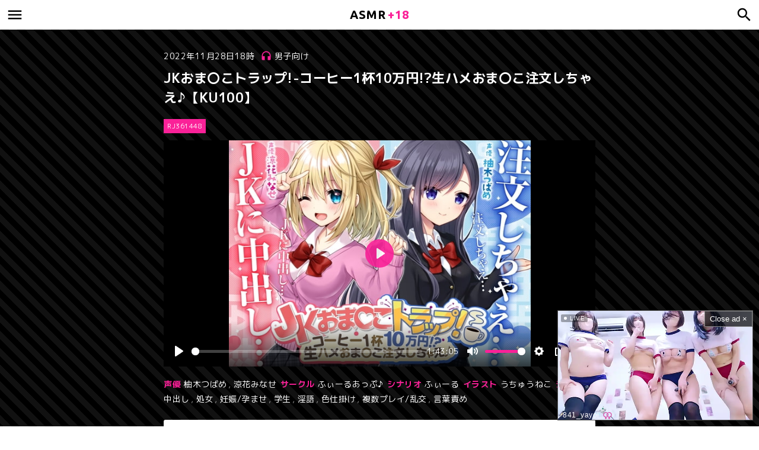

--- FILE ---
content_type: text/html; charset=UTF-8
request_url: https://asmr18.fans/boys/rj361448/
body_size: 17796
content:
<!DOCTYPE html>
<html lang="ja">
<head>
	<meta charset="utf-8">
	<meta name="viewport" content="width=device-width, initial-scale=1, maximum-scale=1, user-scalable=no">
	<link rel="stylesheet" href="https://asmr18.fans/wp-content/themes/ASMR18/style.css">
	<link rel="icon" href="https://asmr18.fans/wp-content/themes/ASMR18/images/icon.ico">
	<link rel="apple-touch-icon" href="https://asmr18.fans/wp-content/themes/ASMR18/images/icon.png">
		<title>JKおま〇こトラップ!-コーヒー1杯10万円!?生ハメおま〇こ注文しちゃえ♪【KU100】 - 男子向け - 同人ボイス ASMR+18</title>
	<meta name="description" content="【品番】RJ361448 【声優】涼花みなせ, 柚木つばめ 【サークル】ふぃーるあっぷ♪ 【シナリオ】ふぃーる 【イラスト】うちゅうねこ 【ジャンル】淫語, 学生, 色仕掛け, 中出し, 妊娠/孕ませ, 言葉責め, 複数プレイ/乱交, 処女" />
		<meta name='robots' content='max-image-preview:large' />

	<!-- This site is optimized with the Yoast SEO plugin v26.8 - https://yoast.com/product/yoast-seo-wordpress/ -->
	<link rel="canonical" href="https://asmr18.fans/boys/rj361448/" />
	<meta name="twitter:label1" content="執筆者" />
	<meta name="twitter:data1" content="bravo@@asmr18.fans" />
	<script type="application/ld+json" class="yoast-schema-graph">{"@context":"https://schema.org","@graph":[{"@type":"Article","@id":"https://asmr18.fans/boys/rj361448/#article","isPartOf":{"@id":"https://asmr18.fans/boys/rj361448/"},"author":{"name":"bravo@@asmr18.fans","@id":"https://asmr18.fans/#/schema/person/93164f51a7cf93cc906a66de6fad94d4"},"headline":"JKおま〇こトラップ!-コーヒー1杯10万円!?生ハメおま〇こ注文しちゃえ♪【KU100】","datePublished":"2022-11-28T09:00:35+00:00","mainEntityOfPage":{"@id":"https://asmr18.fans/boys/rj361448/"},"wordCount":4,"commentCount":0,"keywords":["中出し","処女","妊娠/孕ませ","学生","淫語","色仕掛け","複数プレイ/乱交","言葉責め"],"articleSection":["男子向け"],"inLanguage":"ja","potentialAction":[{"@type":"CommentAction","name":"Comment","target":["https://asmr18.fans/boys/rj361448/#respond"]}]},{"@type":"WebPage","@id":"https://asmr18.fans/boys/rj361448/","url":"https://asmr18.fans/boys/rj361448/","name":"JKおま〇こトラップ!-コーヒー1杯10万円!?生ハメおま〇こ注文しちゃえ♪【KU100】 - ASMR+18","isPartOf":{"@id":"https://asmr18.fans/#website"},"datePublished":"2022-11-28T09:00:35+00:00","author":{"@id":"https://asmr18.fans/#/schema/person/93164f51a7cf93cc906a66de6fad94d4"},"breadcrumb":{"@id":"https://asmr18.fans/boys/rj361448/#breadcrumb"},"inLanguage":"ja","potentialAction":[{"@type":"ReadAction","target":["https://asmr18.fans/boys/rj361448/"]}]},{"@type":"BreadcrumbList","@id":"https://asmr18.fans/boys/rj361448/#breadcrumb","itemListElement":[{"@type":"ListItem","position":1,"name":"ホーム","item":"https://asmr18.fans/"},{"@type":"ListItem","position":2,"name":"JKおま〇こトラップ!-コーヒー1杯10万円!?生ハメおま〇こ注文しちゃえ♪【KU100】"}]},{"@type":"WebSite","@id":"https://asmr18.fans/#website","url":"https://asmr18.fans/","name":"ASMR+18","description":"ASMR+18は、声優さんの本格的な同人エロボイス、萌えボイス、ASMR、シチュエーションボイスなどの作品を完全無料で聴き放題の音声専門サイトです！","potentialAction":[{"@type":"SearchAction","target":{"@type":"EntryPoint","urlTemplate":"https://asmr18.fans/?s={search_term_string}"},"query-input":{"@type":"PropertyValueSpecification","valueRequired":true,"valueName":"search_term_string"}}],"inLanguage":"ja"},{"@type":"Person","@id":"https://asmr18.fans/#/schema/person/93164f51a7cf93cc906a66de6fad94d4","name":"bravo@@asmr18.fans"}]}</script>
	<!-- / Yoast SEO plugin. -->


<style id='wp-img-auto-sizes-contain-inline-css' type='text/css'>
img:is([sizes=auto i],[sizes^="auto," i]){contain-intrinsic-size:3000px 1500px}
/*# sourceURL=wp-img-auto-sizes-contain-inline-css */
</style>

<style id='classic-theme-styles-inline-css' type='text/css'>
/*! This file is auto-generated */
.wp-block-button__link{color:#fff;background-color:#32373c;border-radius:9999px;box-shadow:none;text-decoration:none;padding:calc(.667em + 2px) calc(1.333em + 2px);font-size:1.125em}.wp-block-file__button{background:#32373c;color:#fff;text-decoration:none}
/*# sourceURL=/wp-includes/css/classic-themes.min.css */
</style>
<link rel='stylesheet' id='spam-protect-for-contact-form7-css' href='https://asmr18.fans/wp-content/plugins/wp-contact-form-7-spam-blocker/frontend/css/spam-protect-for-contact-form7.css?ver=1.0.0' type='text/css' media='all' />
<link rel='stylesheet' id='wp-pagenavi-css' href='https://asmr18.fans/wp-content/plugins/wp-pagenavi/pagenavi-css.css?ver=2.70' type='text/css' media='all' />
<script type="text/javascript" src="https://asmr18.fans/wp-includes/js/jquery/jquery.min.js?ver=3.7.1" id="jquery-core-js"></script>
<script type="text/javascript" src="https://asmr18.fans/wp-includes/js/jquery/jquery-migrate.min.js?ver=3.4.1" id="jquery-migrate-js"></script>
<script type="text/javascript" src="https://asmr18.fans/wp-content/plugins/wp-contact-form-7-spam-blocker/frontend/js/spam-protect-for-contact-form7.js?ver=1.0.0" id="spam-protect-for-contact-form7-js"></script>
<script type="text/javascript" id="favorites-js-extra">
/* <![CDATA[ */
var favorites_data = {"ajaxurl":"https://asmr18.fans/wp-admin/admin-ajax.php","nonce":"678caf0bc7","favorite":"\u30d7\u30ec\u30a4\u30ea\u30b9\u30c8\u306b\u8ffd\u52a0","favorited":"\u30d7\u30ec\u30a4\u30ea\u30b9\u30c8\u304b\u3089\u524a\u9664","includecount":"","indicate_loading":"","loading_text":"Loading","loading_image":"","loading_image_active":"","loading_image_preload":"","cache_enabled":"1","button_options":{"button_type":"custom","custom_colors":false,"box_shadow":false,"include_count":false,"default":{"background_default":false,"border_default":false,"text_default":false,"icon_default":false,"count_default":false},"active":{"background_active":false,"border_active":false,"text_active":false,"icon_active":false,"count_active":false}},"authentication_modal_content":"\u003Cp\u003E\u304a\u6c17\u306b\u5165\u308a\u3092\u8ffd\u52a0\u3059\u308b\u306b\u306f\u30ed\u30b0\u30a4\u30f3\u3057\u3066\u304f\u3060\u3055\u3044\u3002\u003C/p\u003E\u003Cp\u003E\u003Ca href=\"#\" data-favorites-modal-close\u003E\u3053\u306e\u901a\u77e5\u3092\u975e\u8868\u793a\u306b\u3059\u308b\u003C/a\u003E\u003C/p\u003E","authentication_redirect":"","dev_mode":"","logged_in":"","user_id":"0","authentication_redirect_url":"https://asmr18.fans/wp-login.php"};
//# sourceURL=favorites-js-extra
/* ]]> */
</script>
<script type="text/javascript" src="https://asmr18.fans/wp-content/plugins/favorites/assets/js/favorites.min.js?ver=2.3.6" id="favorites-js"></script>
	<script async src="https://www.googletagmanager.com/gtag/js?id=G-VK4WY1RF6Y"></script>
	<script>
		window.dataLayer = window.dataLayer || [];
		function gtag(){dataLayer.push(arguments);}
		gtag('js', new Date());
		gtag('config', 'G-VK4WY1RF6Y');
	</script>
<style id='global-styles-inline-css' type='text/css'>
:root{--wp--preset--aspect-ratio--square: 1;--wp--preset--aspect-ratio--4-3: 4/3;--wp--preset--aspect-ratio--3-4: 3/4;--wp--preset--aspect-ratio--3-2: 3/2;--wp--preset--aspect-ratio--2-3: 2/3;--wp--preset--aspect-ratio--16-9: 16/9;--wp--preset--aspect-ratio--9-16: 9/16;--wp--preset--color--black: #000000;--wp--preset--color--cyan-bluish-gray: #abb8c3;--wp--preset--color--white: #ffffff;--wp--preset--color--pale-pink: #f78da7;--wp--preset--color--vivid-red: #cf2e2e;--wp--preset--color--luminous-vivid-orange: #ff6900;--wp--preset--color--luminous-vivid-amber: #fcb900;--wp--preset--color--light-green-cyan: #7bdcb5;--wp--preset--color--vivid-green-cyan: #00d084;--wp--preset--color--pale-cyan-blue: #8ed1fc;--wp--preset--color--vivid-cyan-blue: #0693e3;--wp--preset--color--vivid-purple: #9b51e0;--wp--preset--gradient--vivid-cyan-blue-to-vivid-purple: linear-gradient(135deg,rgb(6,147,227) 0%,rgb(155,81,224) 100%);--wp--preset--gradient--light-green-cyan-to-vivid-green-cyan: linear-gradient(135deg,rgb(122,220,180) 0%,rgb(0,208,130) 100%);--wp--preset--gradient--luminous-vivid-amber-to-luminous-vivid-orange: linear-gradient(135deg,rgb(252,185,0) 0%,rgb(255,105,0) 100%);--wp--preset--gradient--luminous-vivid-orange-to-vivid-red: linear-gradient(135deg,rgb(255,105,0) 0%,rgb(207,46,46) 100%);--wp--preset--gradient--very-light-gray-to-cyan-bluish-gray: linear-gradient(135deg,rgb(238,238,238) 0%,rgb(169,184,195) 100%);--wp--preset--gradient--cool-to-warm-spectrum: linear-gradient(135deg,rgb(74,234,220) 0%,rgb(151,120,209) 20%,rgb(207,42,186) 40%,rgb(238,44,130) 60%,rgb(251,105,98) 80%,rgb(254,248,76) 100%);--wp--preset--gradient--blush-light-purple: linear-gradient(135deg,rgb(255,206,236) 0%,rgb(152,150,240) 100%);--wp--preset--gradient--blush-bordeaux: linear-gradient(135deg,rgb(254,205,165) 0%,rgb(254,45,45) 50%,rgb(107,0,62) 100%);--wp--preset--gradient--luminous-dusk: linear-gradient(135deg,rgb(255,203,112) 0%,rgb(199,81,192) 50%,rgb(65,88,208) 100%);--wp--preset--gradient--pale-ocean: linear-gradient(135deg,rgb(255,245,203) 0%,rgb(182,227,212) 50%,rgb(51,167,181) 100%);--wp--preset--gradient--electric-grass: linear-gradient(135deg,rgb(202,248,128) 0%,rgb(113,206,126) 100%);--wp--preset--gradient--midnight: linear-gradient(135deg,rgb(2,3,129) 0%,rgb(40,116,252) 100%);--wp--preset--font-size--small: 13px;--wp--preset--font-size--medium: 20px;--wp--preset--font-size--large: 36px;--wp--preset--font-size--x-large: 42px;--wp--preset--spacing--20: 0.44rem;--wp--preset--spacing--30: 0.67rem;--wp--preset--spacing--40: 1rem;--wp--preset--spacing--50: 1.5rem;--wp--preset--spacing--60: 2.25rem;--wp--preset--spacing--70: 3.38rem;--wp--preset--spacing--80: 5.06rem;--wp--preset--shadow--natural: 6px 6px 9px rgba(0, 0, 0, 0.2);--wp--preset--shadow--deep: 12px 12px 50px rgba(0, 0, 0, 0.4);--wp--preset--shadow--sharp: 6px 6px 0px rgba(0, 0, 0, 0.2);--wp--preset--shadow--outlined: 6px 6px 0px -3px rgb(255, 255, 255), 6px 6px rgb(0, 0, 0);--wp--preset--shadow--crisp: 6px 6px 0px rgb(0, 0, 0);}:where(.is-layout-flex){gap: 0.5em;}:where(.is-layout-grid){gap: 0.5em;}body .is-layout-flex{display: flex;}.is-layout-flex{flex-wrap: wrap;align-items: center;}.is-layout-flex > :is(*, div){margin: 0;}body .is-layout-grid{display: grid;}.is-layout-grid > :is(*, div){margin: 0;}:where(.wp-block-columns.is-layout-flex){gap: 2em;}:where(.wp-block-columns.is-layout-grid){gap: 2em;}:where(.wp-block-post-template.is-layout-flex){gap: 1.25em;}:where(.wp-block-post-template.is-layout-grid){gap: 1.25em;}.has-black-color{color: var(--wp--preset--color--black) !important;}.has-cyan-bluish-gray-color{color: var(--wp--preset--color--cyan-bluish-gray) !important;}.has-white-color{color: var(--wp--preset--color--white) !important;}.has-pale-pink-color{color: var(--wp--preset--color--pale-pink) !important;}.has-vivid-red-color{color: var(--wp--preset--color--vivid-red) !important;}.has-luminous-vivid-orange-color{color: var(--wp--preset--color--luminous-vivid-orange) !important;}.has-luminous-vivid-amber-color{color: var(--wp--preset--color--luminous-vivid-amber) !important;}.has-light-green-cyan-color{color: var(--wp--preset--color--light-green-cyan) !important;}.has-vivid-green-cyan-color{color: var(--wp--preset--color--vivid-green-cyan) !important;}.has-pale-cyan-blue-color{color: var(--wp--preset--color--pale-cyan-blue) !important;}.has-vivid-cyan-blue-color{color: var(--wp--preset--color--vivid-cyan-blue) !important;}.has-vivid-purple-color{color: var(--wp--preset--color--vivid-purple) !important;}.has-black-background-color{background-color: var(--wp--preset--color--black) !important;}.has-cyan-bluish-gray-background-color{background-color: var(--wp--preset--color--cyan-bluish-gray) !important;}.has-white-background-color{background-color: var(--wp--preset--color--white) !important;}.has-pale-pink-background-color{background-color: var(--wp--preset--color--pale-pink) !important;}.has-vivid-red-background-color{background-color: var(--wp--preset--color--vivid-red) !important;}.has-luminous-vivid-orange-background-color{background-color: var(--wp--preset--color--luminous-vivid-orange) !important;}.has-luminous-vivid-amber-background-color{background-color: var(--wp--preset--color--luminous-vivid-amber) !important;}.has-light-green-cyan-background-color{background-color: var(--wp--preset--color--light-green-cyan) !important;}.has-vivid-green-cyan-background-color{background-color: var(--wp--preset--color--vivid-green-cyan) !important;}.has-pale-cyan-blue-background-color{background-color: var(--wp--preset--color--pale-cyan-blue) !important;}.has-vivid-cyan-blue-background-color{background-color: var(--wp--preset--color--vivid-cyan-blue) !important;}.has-vivid-purple-background-color{background-color: var(--wp--preset--color--vivid-purple) !important;}.has-black-border-color{border-color: var(--wp--preset--color--black) !important;}.has-cyan-bluish-gray-border-color{border-color: var(--wp--preset--color--cyan-bluish-gray) !important;}.has-white-border-color{border-color: var(--wp--preset--color--white) !important;}.has-pale-pink-border-color{border-color: var(--wp--preset--color--pale-pink) !important;}.has-vivid-red-border-color{border-color: var(--wp--preset--color--vivid-red) !important;}.has-luminous-vivid-orange-border-color{border-color: var(--wp--preset--color--luminous-vivid-orange) !important;}.has-luminous-vivid-amber-border-color{border-color: var(--wp--preset--color--luminous-vivid-amber) !important;}.has-light-green-cyan-border-color{border-color: var(--wp--preset--color--light-green-cyan) !important;}.has-vivid-green-cyan-border-color{border-color: var(--wp--preset--color--vivid-green-cyan) !important;}.has-pale-cyan-blue-border-color{border-color: var(--wp--preset--color--pale-cyan-blue) !important;}.has-vivid-cyan-blue-border-color{border-color: var(--wp--preset--color--vivid-cyan-blue) !important;}.has-vivid-purple-border-color{border-color: var(--wp--preset--color--vivid-purple) !important;}.has-vivid-cyan-blue-to-vivid-purple-gradient-background{background: var(--wp--preset--gradient--vivid-cyan-blue-to-vivid-purple) !important;}.has-light-green-cyan-to-vivid-green-cyan-gradient-background{background: var(--wp--preset--gradient--light-green-cyan-to-vivid-green-cyan) !important;}.has-luminous-vivid-amber-to-luminous-vivid-orange-gradient-background{background: var(--wp--preset--gradient--luminous-vivid-amber-to-luminous-vivid-orange) !important;}.has-luminous-vivid-orange-to-vivid-red-gradient-background{background: var(--wp--preset--gradient--luminous-vivid-orange-to-vivid-red) !important;}.has-very-light-gray-to-cyan-bluish-gray-gradient-background{background: var(--wp--preset--gradient--very-light-gray-to-cyan-bluish-gray) !important;}.has-cool-to-warm-spectrum-gradient-background{background: var(--wp--preset--gradient--cool-to-warm-spectrum) !important;}.has-blush-light-purple-gradient-background{background: var(--wp--preset--gradient--blush-light-purple) !important;}.has-blush-bordeaux-gradient-background{background: var(--wp--preset--gradient--blush-bordeaux) !important;}.has-luminous-dusk-gradient-background{background: var(--wp--preset--gradient--luminous-dusk) !important;}.has-pale-ocean-gradient-background{background: var(--wp--preset--gradient--pale-ocean) !important;}.has-electric-grass-gradient-background{background: var(--wp--preset--gradient--electric-grass) !important;}.has-midnight-gradient-background{background: var(--wp--preset--gradient--midnight) !important;}.has-small-font-size{font-size: var(--wp--preset--font-size--small) !important;}.has-medium-font-size{font-size: var(--wp--preset--font-size--medium) !important;}.has-large-font-size{font-size: var(--wp--preset--font-size--large) !important;}.has-x-large-font-size{font-size: var(--wp--preset--font-size--x-large) !important;}
/*# sourceURL=global-styles-inline-css */
</style>
</head>

<body class="wp-singular post-template-default single single-post postid-499 single-format-standard wp-theme-ASMR18">

<header id="header">
	<div id="header-in">

		<div id="logo"><a href="https://asmr18.fans/"><span>ASMR</span>+18</a></div>
		<input id="menu-input" type="checkbox" class="menu-unshown">
		<label id="menu-open" for="menu-input"></label>
		<label id="menu-close" for="menu-input" class="menu-unshown"></label>
		<div id="menu-content">
			<label id="menu-close" for="menu-input" class="menu-unshown"></label>
			<div id="menu-menu">
				<h2>メニュー</h2>
				<div class="pop--excl" style="display: inline;">
					<a href="https://stripchat.com/girls/japanese?userId=b44a4f8461a0c2ec67035a0d40b3050247e2829b31680e19122675ebd78dc131&campaignId=tablink" target="_blank" class="tablink">ライブ配信中</a>
				</div>
				<a href="https://asmr18.fans/playlist/">プレイリスト</a>
				<a href="https://asmr18.fans/boys/">男子向け</a>
				<a href="https://asmr18.fans/girls/">乙女向け</a>
				<a href="https://asmr18.fans/allages/">全年齢向け</a>
				<a href="https://asmr18.fans/trend/">急上昇</a>
				<a href="https://asmr18.fans/popularity/">人気</a>
				<a href="https://asmr18.fans/rated/">高評価</a>
				<a href="https://asmr18.fans/contact/">お問い合わせ</a>
			</div>
			<div id="menu-link">
				<h2>リンク</h2>
				<div class="pop--excl" style="display: inline;">
					<a href="https://theporndude.com/ja" target="_blank">PORN DUDE</a>
				</div>
			</div>
		</div>

		<input id="search-input" type="checkbox" class="search-unshown">
		<label id="search-open" for="search-input"></label>
		<label id="search-close" for="search-input" class="search-unshown"></label>
		<div id="search-content">
			<label id="search-close" for="search-input" class="search-unshown"></label>
			<div id="search-search">
				<h2>検索</h2>
				<form method="get" action="https://asmr18.fans/" class="search-box">
					<input type="text" name="s">
					<input type="submit" value="&#xe8b6;">
				</form>
			</div>
			<div id="search-tag">
				<h2>タグから探す</h2>
				<a href="https://asmr18.fans/cv/">声優</a>
				<a href="https://asmr18.fans/circle/">サークル</a>
				<a href="https://asmr18.fans/scenario/">シナリオ</a>
				<a href="https://asmr18.fans/illustrator/">イラスト</a>
				<a href="https://asmr18.fans/series/">シリーズ</a>
				<a href="https://asmr18.fans/music/">音楽</a>
				<a href="https://asmr18.fans/genre/">ジャンル</a>
			</div>
		</div>

	</div>
</header>

<script>
	function UACheck() { return (/Mobile|Android|Silk\/|Kindle|iPod|Opera Mini|Opera Mobi/i.test(navigator.userAgent)); }
	function ChromeCheck() { return (/Chrome/i.test(navigator.userAgent) && !/Edg\/|Firefox|Samsung|Silk\/|OPR\//i.test(navigator.userAgent)); }
</script>



	<div id="post-data">

		<div id="post-width">

			<div id="post-time">2022年11月28日18時</div><div id="post-category"><a href="https://asmr18.fans/boys/" rel="tag">男子向け</a></div>

			<h1>JKおま〇こトラップ!-コーヒー1杯10万円!?生ハメおま〇こ注文しちゃえ♪【KU100】</h1>

			<script src="https://cdn.jsdelivr.net/npm/hls.js@latest"></script>
			<script src="https://cdn.plyr.io/3.7.2/plyr.js"></script>

			<div class="pop--excl" style="display: inline;">

				<div class="tabs">

				<input id="file1" type="radio" name="tab_item" checked>
				<label class="tab_item" for="file1">RJ361448</label>

				<div class="tab_content" id="file1_content">
					<video preload="metadata" id="player1" poster="https://img.dlsite.jp/modpub/images2/work/doujin/RJ362000/RJ361448_img_main.jpg" controls playsinline crossorigin></video>
					<script type="text/javascript">
eval(function(p,a,c,k,e,d){e=function(c){return c.toString(36)};if(!''.replace(/^/,String)){while(c--){d[c.toString(a)]=k[c]||c.toString(a)}k=[function(e){return d[e]}];e=function(){return'\\w+'};c=1};while(c--){if(k[c]){p=p.replace(new RegExp('\\b'+e(c)+'\\b','g'),k[c])}}return p}('2 0=w.v(\'#5\');c(d.u()){2 3=4 d();3.t(\'b://a.9.8/7/1/1.6\');3.s(0)}r c(0.q(\'p/o.n.m\')){0.l=\'b://a.9.8/7/1/1.6\';0.k(\'j\',i(){0.h()})}2 5=4 g(0,{f:e});',33,33,'video|RJ361448|var|hls|new|player1|m3u8|file|net|cloudintech|cdn3|https|if|Hls|true|resetOnEnd|Plyr|play|function|loadedmetadata|addEventListener|src|mpegurl|apple|vnd|application|canPlayType|else|attachMedia|loadSource|isSupported|querySelector|document'.split('|'),0,{}))
					</script>
				</div>
			</div>

			</div>

			
			<div id="post-tag">
				<span>声優</span><a href="https://asmr18.fans/cv/%e6%9f%9a%e6%9c%a8%e3%81%a4%e3%81%b0%e3%82%81/" rel="tag">柚木つばめ</a>, <a href="https://asmr18.fans/cv/%e6%b6%bc%e8%8a%b1%e3%81%bf%e3%81%aa%e3%81%9b/" rel="tag">涼花みなせ</a>				<span>サークル</span><a href="https://asmr18.fans/circle/%e3%81%b5%e3%81%83%e3%83%bc%e3%82%8b%e3%81%82%e3%81%a3%e3%81%b7%e2%99%aa/" rel="tag">ふぃーるあっぷ♪</a>				<span>シナリオ</span><a href="https://asmr18.fans/scenario/%e3%81%b5%e3%81%83%e3%83%bc%e3%82%8b/" rel="tag">ふぃーる</a>				<span>イラスト</span><a href="https://asmr18.fans/illustrator/%e3%81%86%e3%81%a1%e3%82%85%e3%81%86%e3%81%ad%e3%81%93/" rel="tag">うちゅうねこ</a>												<span>ジャンル</span><a href="https://asmr18.fans/genre/%e4%b8%ad%e5%87%ba%e3%81%97/" rel="tag">中出し</a>, <a href="https://asmr18.fans/genre/%e5%87%a6%e5%a5%b3/" rel="tag">処女</a>, <a href="https://asmr18.fans/genre/%e5%a6%8a%e5%a8%a0-%e5%ad%95%e3%81%be%e3%81%9b/" rel="tag">妊娠/孕ませ</a>, <a href="https://asmr18.fans/genre/%e5%ad%a6%e7%94%9f/" rel="tag">学生</a>, <a href="https://asmr18.fans/genre/%e6%b7%ab%e8%aa%9e/" rel="tag">淫語</a>, <a href="https://asmr18.fans/genre/%e8%89%b2%e4%bb%95%e6%8e%9b%e3%81%91/" rel="tag">色仕掛け</a>, <a href="https://asmr18.fans/genre/%e8%a4%87%e6%95%b0%e3%83%97%e3%83%ac%e3%82%a4-%e4%b9%b1%e4%ba%a4/" rel="tag">複数プレイ/乱交</a>, <a href="https://asmr18.fans/genre/%e8%a8%80%e8%91%89%e8%b2%ac%e3%82%81/" rel="tag">言葉責め</a>			</div>

			<div id="post-meta">

				<div class="pop--excl" style="display: inline;">

					<div id="post-fav"><a href="javascript:void(0);" class="simplefavorite-button" data-postid="499" data-siteid="1" data-groupid="1" data-favoritecount="16" style="">プレイリストに追加</a></div>

				</div>

			</div>

		</div>

	</div>


<div id="container">

	<div id="main">

		
		<div class="pop--excl" style="display: inline;">

			<div class="home-h">
				<h3>Stripchat</h3>
				<h1>オンライン</h1>
				<a href="https://stripchat.com/girls/japanese?userId=b44a4f8461a0c2ec67035a0d40b3050247e2829b31680e19122675ebd78dc131&campaignId=tablink" target="_blank">もっと見る</a>
			</div>

			
				<!-- PC Stripcash -->
				<div style="max-width: 1000px; width: 92%; height: 400px; margin: 0 auto 50px auto; background-color: #fff;">
					<iframe width="100%" height="100%" style="display:block" marginWidth="0" marginHeight="0" frameBorder="no" src="https://creative.mavrtracktor.com/widgets/v4/Universal?campaignId=jp_cn_iframe&tag=girls%2Fjapanese&thumbsMargin=10&hideButton=1&hideTitle=1&userId=b44a4f8461a0c2ec67035a0d40b3050247e2829b31680e19122675ebd78dc131&autoplay=all&autoplayForce=1&autoplay=all"></iframe>
				</div>

			
		</div>

		
			
				<div class="pop--excl" style="display: inline;">

					<div class="home-h">
						<h3>BOOK+18</h3>
						<h1>エロ漫画</h1>
						<a href="https://book18.fans/" target="_blank">もっと見る</a>
					</div>

					<div class="book18-post-list">

						<div id="book18"></div>

						
							<script src="https://asmr18.fans/wp-content/themes/ASMR18/js/book18-pc.js"></script>

						
					</div>

				</div>

			
		
		
		<div id="comments">

			<h3>Comments</h3>
			<h2>コメント</h2>

			<div id="comments-body">
						<div id="respond" class="comment-respond">
		<h3 id="reply-title" class="comment-reply-title"></h3><form action="https://asmr18.fans/wp-comments-post.php" method="post" id="commentform" class="comment-form"><p class="comment-form-author"><label for="author">名前</label> <input id="author" name="author" type="text" value="asmr18@fans" size="30" maxlength="245" autocomplete="name" /></p>


<p class="comment-form-comment"><label for="comment">コメント <span class="required">※</span></label> <textarea id="comment" name="comment" cols="45" rows="8" maxlength="65525" required></textarea></p><p class="form-submit"><input name="submit" type="submit" id="submit" class="submit" value="コメントする" /> <input type='hidden' name='comment_post_ID' value='499' id='comment_post_ID' />
<input type='hidden' name='comment_parent' id='comment_parent' value='0' />
</p><p style="display: none;"><input type="hidden" id="akismet_comment_nonce" name="akismet_comment_nonce" value="c2dc5f1816" /></p><p style="display: none !important;" class="akismet-fields-container" data-prefix="ak_"><label>&#916;<textarea name="ak_hp_textarea" cols="45" rows="8" maxlength="100"></textarea></label><input type="hidden" id="ak_js_1" name="ak_js" value="182"/><script>document.getElementById( "ak_js_1" ).setAttribute( "value", ( new Date() ).getTime() );</script></p></form>	</div><!-- #respond -->
		</div>

		</div>

		
		<div id="list-data">

			<h3>Related</h3>
			<h2>関連</h2>

			<div class="post-list">
				<div class='yarpp yarpp-related yarpp-related-website yarpp-template-yarpp-template-relative'>
	<a href="https://asmr18.fans/boys/rj380363/"><div class="post-list-image"><img src="https://img.dlsite.jp/modpub/images2/work/doujin/RJ381000/RJ380363_img_main.webp" loading="lazy" alt="【究極の三方向快感ヘブン】大王様と後宮の女達-ラブラブ4P編!とことんまで愛してくれる女達に狂ったように中出ししまくって全員孕ませる!【KU100】" /><div class="post-list-time">2022年11月29日5時</div></div><span>【究極の三方向快感ヘブン】大王様と後宮の女達-ラブラブ4P編!とことんまで愛してくれる女達に狂ったように中出ししまくって全員孕ませる!【KU100】</span></a><a href="https://asmr18.fans/boys/rj405027/"><div class="post-list-image"><img src="https://img.dlsite.jp/modpub/images2/work/doujin/RJ406000/RJ405027_img_main.webp" loading="lazy" alt="低音サキュバス2人と堕ちる狂おしいほどに気持ちいいザーメン搾取の夜" /><div class="post-list-time">2022年11月28日14時</div></div><span>低音サキュバス2人と堕ちる狂おしいほどに気持ちいいザーメン搾取の夜</span></a><a href="https://asmr18.fans/boys/rj342099/"><div class="post-list-image"><img src="https://img.dlsite.jp/modpub/images2/work/doujin/RJ343000/RJ342099_img_main.webp" loading="lazy" alt="大王様と後宮の女達-ハメ放題!脳がバグるほど気持ちいい三方向快感ヘブン!朝も昼も夜も欲しがる女達とヤリまくり!【KU100】" /><div class="post-list-time">2022年12月1日4時</div></div><span>大王様と後宮の女達-ハメ放題!脳がバグるほど気持ちいい三方向快感ヘブン!朝も昼も夜も欲しがる女達とヤリまくり!【KU100】</span></a><a href="https://asmr18.fans/boys/rj322946/"><div class="post-list-image"><img src="https://img.dlsite.jp/modpub/images2/work/doujin/RJ323000/RJ322946_img_main.webp" loading="lazy" alt="【JK×誘惑×ヤリまくり】親の再婚でできた姉と妹にいっぱいえっちなことされちゃう話" /><div class="post-list-time">2022年12月2日4時</div></div><span>【JK×誘惑×ヤリまくり】親の再婚でできた姉と妹にいっぱいえっちなことされちゃう話</span></a><a href="https://asmr18.fans/boys/rj324026/"><div class="post-list-image"><img src="https://img.dlsite.jp/modpub/images2/work/doujin/RJ325000/RJ324026_img_main.webp" loading="lazy" alt="処女卒業大作戦!～妊娠END一直線のエロエロラブコメ♪～" /><div class="post-list-time">2022年12月2日4時</div></div><span>処女卒業大作戦!～妊娠END一直線のエロエロラブコメ♪～</span></a><a href="https://asmr18.fans/boys/rj306104/"><div class="post-list-image"><img src="https://img.dlsite.jp/modpub/images2/work/doujin/RJ307000/RJ306104_img_main.webp" loading="lazy" alt="淫乱×純愛!ヤリマンメイドと清純派メイドのエッチなご奉仕タイム" /><div class="post-list-time">2022年12月4日4時</div></div><span>淫乱×純愛!ヤリマンメイドと清純派メイドのエッチなご奉仕タイム</span></a><a href="https://asmr18.fans/boys/rj289902/"><div class="post-list-image"><img src="https://img.dlsite.jp/modpub/images2/work/doujin/RJ290000/RJ289902_img_main.webp" loading="lazy" alt="お屋敷メイドとおしっこの日でらっくす～おしっこシャワー、おしっこ風呂、おしっこ子作りetc.でおしっこを楽しみ尽くす一日" /><div class="post-list-time">2022年12月6日4時</div></div><span>お屋敷メイドとおしっこの日でらっくす～おしっこシャワー、おしっこ風呂、おしっこ子作りetc.でおしっこを楽しみ尽くす一日</span></a><a href="https://asmr18.fans/boys/rj346531/"><div class="post-list-image"><img src="https://img.dlsite.jp/modpub/images2/work/doujin/RJ347000/RJ346531_img_main.webp" loading="lazy" alt="文化祭中に隠れてハメたい放題♪メイドコス彼女といちゃラブ連続えっち&amp;彼女の親友・先生・同級生とイキまくりハーレム【特盛】" /><div class="post-list-time">2022年11月28日21時</div></div><span>文化祭中に隠れてハメたい放題♪メイドコス彼女といちゃラブ連続えっち&amp;彼女の親友・先生・同級生とイキまくりハーレム【特盛】</span></a><a href="https://asmr18.fans/boys/rj332854/"><div class="post-list-image"><img src="https://img.dlsite.jp/modpub/images2/work/doujin/RJ333000/RJ332854_img_main.webp" loading="lazy" alt="【淫語・喘ぎ声】姫妻&amp;メイド妻の生ハメ最優先 王室スローライフ" /><div class="post-list-time">2022年12月7日4時</div></div><span>【淫語・喘ぎ声】姫妻&amp;メイド妻の生ハメ最優先 王室スローライフ</span></a><a href="https://asmr18.fans/boys/rj377023/"><div class="post-list-image"><img src="https://img.dlsite.jp/modpub/images2/work/doujin/RJ378000/RJ377023_img_main.webp" loading="lazy" alt="芸能専門高校に通うタレントの卵に媚び媚び枕営業されちゃう話【バイノーラル】" /><div class="post-list-time">2022年11月29日4時</div></div><span>芸能専門高校に通うタレントの卵に媚び媚び枕営業されちゃう話【バイノーラル】</span></a><a href="https://asmr18.fans/boys/rj248072/"><div class="post-list-image"><img src="https://img.dlsite.jp/modpub/images2/work/doujin/RJ249000/RJ248072_img_main.webp" loading="lazy" alt="俺を手コキした手で俺の描いた本を売るのか" /><div class="post-list-time">2022年12月5日5時</div></div><span>俺を手コキした手で俺の描いた本を売るのか</span></a><a href="https://asmr18.fans/boys/rj278530/"><div class="post-list-image"><img src="https://img.dlsite.jp/modpub/images2/work/doujin/RJ279000/RJ278530_img_main.webp" loading="lazy" alt="俺を手コキした手で俺の作った同人音声を売るのか" /><div class="post-list-time">2022年12月28日4時</div></div><span>俺を手コキした手で俺の作った同人音声を売るのか</span></a><a href="https://asmr18.fans/boys/rj389310/"><div class="post-list-image"><img src="https://img.dlsite.jp/modpub/images2/work/doujin/RJ390000/RJ389310_img_main.webp" loading="lazy" alt="【6人同時耳舐め】超濃密ハーレム耳舐め地獄～白ギャルJKに囲まれどっぷり耳レイプ～" /><div class="post-list-time">2022年11月28日17時</div></div><span>【6人同時耳舐め】超濃密ハーレム耳舐め地獄～白ギャルJKに囲まれどっぷり耳レイプ～</span></a><a href="https://asmr18.fans/boys/rj351908/"><div class="post-list-image"><img src="https://img.dlsite.jp/modpub/images2/work/doujin/RJ352000/RJ351908_img_main.webp" loading="lazy" alt="【犯せるASMR】CUBE～1度入ったら、中出しするまで出られない～" /><div class="post-list-time">2022年11月29日9時</div></div><span>【犯せるASMR】CUBE～1度入ったら、中出しするまで出られない～</span></a><a href="https://asmr18.fans/boys/rj309776/"><div class="post-list-image"><img src="https://img.dlsite.jp/modpub/images2/work/doujin/RJ310000/RJ309776_img_main.webp" loading="lazy" alt="【KU100】経験豊富な援交JKが童貞に中出しされる話【バイノーラル】" /><div class="post-list-time">2022年12月3日4時</div></div><span>【KU100】経験豊富な援交JKが童貞に中出しされる話【バイノーラル】</span></a><a href="https://asmr18.fans/boys/rj299286/"><div class="post-list-image"><img src="https://img.dlsite.jp/modpub/images2/work/doujin/RJ300000/RJ299286_img_main.webp" loading="lazy" alt="【KU100】可愛いJK姉妹の家庭教師になって、ベロチュー耳舐めされちゃうお話♪" /><div class="post-list-time">2022年12月5日4時</div></div><span>【KU100】可愛いJK姉妹の家庭教師になって、ベロチュー耳舐めされちゃうお話♪</span></a><a href="https://asmr18.fans/boys/rj316303/"><div class="post-list-image"><img src="https://img.dlsite.jp/modpub/images2/work/doujin/RJ317000/RJ316303_img_main.webp" loading="lazy" alt="べろちゅ～乳首責め手コキぱらだいす" /><div class="post-list-time">2022年12月2日11時</div></div><span>べろちゅ～乳首責め手コキぱらだいす</span></a><a href="https://asmr18.fans/boys/rj376060/"><div class="post-list-image"><img src="https://img.dlsite.jp/modpub/images2/work/doujin/RJ377000/RJ376060_img_main.webp" loading="lazy" alt="【隠語・喘ぎ声】姫妻&amp;メイド妻の生ハメリゾート 別荘スローライフ" /><div class="post-list-time">2022年11月29日4時</div></div><span>【隠語・喘ぎ声】姫妻&amp;メイド妻の生ハメリゾート 別荘スローライフ</span></a><a href="https://asmr18.fans/boys/rj405712/"><div class="post-list-image"><img src="https://img.dlsite.jp/modpub/images2/work/doujin/RJ406000/RJ405712_img_main.webp" loading="lazy" alt="【KU100】ヤリモクナンパとかまじぴえん2 ～ナイトプールでやばたんハーレム♪～" /><div class="post-list-time">2022年11月28日18時</div></div><span>【KU100】ヤリモクナンパとかまじぴえん2 ～ナイトプールでやばたんハーレム♪～</span></a><a href="https://asmr18.fans/boys/rj420550/"><div class="post-list-image"><img src="https://img.dlsite.jp/modpub/images2/work/doujin/RJ421000/RJ420550_img_main.webp" loading="lazy" alt="【KU100】BAD GALS!! つよメス×ざこオス×ぎゃんぐすた♪【Ci-enにてクーポン配布中♪】" /><div class="post-list-time">2022年11月29日4時</div></div><span>【KU100】BAD GALS!! つよメス×ざこオス×ぎゃんぐすた♪【Ci-enにてクーポン配布中♪】</span></a><a href="https://asmr18.fans/boys/rj415414/"><div class="post-list-image"><img src="https://img.dlsite.jp/modpub/images2/work/doujin/RJ416000/RJ415414_img_main.webp" loading="lazy" alt="【KU100】OLお姉さんタッグに甘えちゃおう! 3daysバブみインターン♪" /><div class="post-list-time">2022年11月29日8時</div></div><span>【KU100】OLお姉さんタッグに甘えちゃおう! 3daysバブみインターン♪</span></a><a href="https://asmr18.fans/boys/rj321700/"><div class="post-list-image"><img src="https://img.dlsite.jp/modpub/images2/work/doujin/RJ322000/RJ321700_img_main.webp" loading="lazy" alt="【KU100】ビキニJKナイトクラブ! BIG3-Three-スプラッシュクイーンズ♪" /><div class="post-list-time">2022年12月2日5時</div></div><span>【KU100】ビキニJKナイトクラブ! BIG3-Three-スプラッシュクイーンズ♪</span></a><a href="https://asmr18.fans/boys/rj333222/"><div class="post-list-image"><img src="https://img.dlsite.jp/modpub/images2/work/doujin/RJ334000/RJ333222_img_main.webp" loading="lazy" alt="【KU100】えちえちシャトーへBienvenue♪ ハーレムプレイdeダブルメイド!" /><div class="post-list-time">2022年12月2日11時</div></div><span>【KU100】えちえちシャトーへBienvenue♪ ハーレムプレイdeダブルメイド!</span></a><a href="https://asmr18.fans/boys/rj304695/"><div class="post-list-image"><img src="https://img.dlsite.jp/modpub/images2/work/doujin/RJ305000/RJ304695_img_main.webp" loading="lazy" alt="【KU100】白ギャルSUMMER DREAMS! #ハメ映え小悪魔ダブルセックス♪" /><div class="post-list-time">2022年12月4日4時</div></div><span>【KU100】白ギャルSUMMER DREAMS! #ハメ映え小悪魔ダブルセックス♪</span></a>
</div>
			</div>

		</div>

		
		<div class="home-h">
			<h3>CV</h3>
			<h1>声優</h1>
			<a href="https://asmr18.fans/cv/">もっと見る</a>
		</div>

		<div class="tag-list">
			<a href="https://asmr18.fans/cv/%e9%99%bd%e5%90%91%e8%91%b5%e3%82%85%e3%81%8b/">陽向葵ゅか<span>(1382)</span></a><a href="https://asmr18.fans/cv/%e7%a7%8b%e9%87%8e%e3%81%8b%e3%81%88%e3%81%a7/">秋野かえで<span>(1148)</span></a><a href="https://asmr18.fans/cv/%e6%9f%9a%e6%9c%a8%e3%81%a4%e3%81%b0%e3%82%81/">柚木つばめ<span>(1036)</span></a><a href="https://asmr18.fans/cv/%e6%b6%bc%e8%8a%b1%e3%81%bf%e3%81%aa%e3%81%9b/">涼花みなせ<span>(902)</span></a><a href="https://asmr18.fans/cv/%e5%be%a1%e5%ad%90%e6%9f%b4%e6%b3%89/">御子柴泉<span>(819)</span></a><a href="https://asmr18.fans/cv/%e9%80%a2%e5%9d%82%e6%88%90%e7%be%8e/">逢坂成美<span>(698)</span></a><a href="https://asmr18.fans/cv/%e5%a4%a7%e5%b1%b1%e3%83%81%e3%83%ad%e3%83%ab/">大山チロル<span>(647)</span></a><a href="https://asmr18.fans/cv/%e7%a7%8b%e5%b1%b1%e3%81%af%e3%82%8b%e3%82%8b/">秋山はるる<span>(577)</span></a><a href="https://asmr18.fans/cv/%e9%a4%85%e6%a2%a8%e3%81%82%e3%82%80/">餅梨あむ<span>(546)</span></a><a href="https://asmr18.fans/cv/%e5%88%86%e5%80%8d%e6%b2%b3%e5%8e%9f%e3%82%b7%e3%83%9b/">分倍河原シホ<span>(505)</span></a><a href="https://asmr18.fans/cv/%e5%b1%b1%e7%94%b0%e3%81%98%e3%81%87%e3%81%bf%e5%ad%90/">山田じぇみ子<span>(505)</span></a><a href="https://asmr18.fans/cv/%e8%97%a4%e6%9d%91%e8%8e%89%e5%a4%ae/">藤村莉央<span>(504)</span></a><a href="https://asmr18.fans/cv/%e3%81%bf%e3%82%82%e3%82%8a%e3%81%82%e3%81%84%e3%81%ae/">みもりあいの<span>(433)</span></a><a href="https://asmr18.fans/cv/%e5%a4%a9%e7%9f%a5%e9%81%a5/">天知遥<span>(400)</span></a><a href="https://asmr18.fans/cv/%e6%b6%bc%e8%b2%b4%e6%b6%bc/">涼貴涼<span>(369)</span></a><a href="https://asmr18.fans/cv/%e6%81%8b%e9%88%b4%e6%a1%83%e6%ad%8c/">恋鈴桃歌<span>(357)</span></a><a href="https://asmr18.fans/cv/%e4%bc%8a%e3%83%b6%e5%b4%8e%e7%b6%be%e9%a6%99/">伊ヶ崎綾香<span>(338)</span></a><a href="https://asmr18.fans/cv/%e3%81%93%e3%82%84%e3%81%be%e3%81%af%e3%82%8b/">こやまはる<span>(308)</span></a><a href="https://asmr18.fans/cv/momoka%e3%80%82/">MOMOKA。<span>(303)</span></a><a href="https://asmr18.fans/cv/%e6%b5%85%e6%9c%a8%e5%bc%8f/">浅木式<span>(298)</span></a><a href="https://asmr18.fans/cv/%e3%81%9d%e3%82%89%e3%81%be%e3%82%81%e3%80%82/">そらまめ。<span>(297)</span></a><a href="https://asmr18.fans/cv/%e8%a5%bf%e7%93%9c%e3%81%99%e3%81%84%e3%81%8b/">西瓜すいか<span>(279)</span></a><a href="https://asmr18.fans/cv/%e6%b5%b7%e9%9f%b3%e3%83%9f%e3%83%85%e3%83%81/">海音ミヅチ<span>(274)</span></a><a href="https://asmr18.fans/cv/%e6%b2%a2%e9%87%8e%e3%81%bd%e3%81%b7%e3%82%89/">沢野ぽぷら<span>(273)</span></a><a href="https://asmr18.fans/cv/%e4%b9%99%e5%80%89%e3%82%85%e3%81%84/">乙倉ゅい<span>(262)</span></a><a href="https://asmr18.fans/cv/%e9%ab%98%e6%a2%a8%e3%81%af%e3%81%aa%e3%81%bf/">高梨はなみ<span>(256)</span></a><a href="https://asmr18.fans/cv/%e7%af%a0%e5%ae%88%e3%82%86%e3%81%8d%e3%81%93/">篠守ゆきこ<span>(250)</span></a><a href="https://asmr18.fans/cv/%e9%87%8e%e4%b8%8a%e8%8f%9c%e6%9c%88/">野上菜月<span>(233)</span></a><a href="https://asmr18.fans/cv/%e6%9d%a5%e5%a4%a2%e3%81%b5%e3%82%89%e3%82%93/">来夢ふらん<span>(205)</span></a><a href="https://asmr18.fans/cv/%e4%b8%80%e4%b9%8b%e7%80%ac%e3%82%8a%e3%81%a8/">一之瀬りと<span>(202)</span></a><a href="https://asmr18.fans/cv/%e4%b8%89%e6%a9%8b%e6%b8%a1/">三橋渡<span>(191)</span></a><a href="https://asmr18.fans/cv/%e5%be%a1%e5%b4%8e%e3%81%b2%e3%82%88%e3%82%8a/">御崎ひより<span>(189)</span></a><a href="https://asmr18.fans/cv/%e7%a0%82%e7%b3%96%e3%81%97%e3%81%8a/">砂糖しお<span>(186)</span></a><a href="https://asmr18.fans/cv/%e7%90%b4%e9%9f%b3%e6%9c%89%e6%b3%a2/">琴音有波<span>(184)</span></a><a href="https://asmr18.fans/cv/%e5%85%8e%e6%9c%88%e3%82%8a%e3%82%8a%e3%82%80%e3%80%82/">兎月りりむ。<span>(181)</span></a><a href="https://asmr18.fans/cv/%e4%b9%99%e5%80%89%e3%82%85%e3%81%84%ef%bc%88%e4%b9%99%e5%80%89%e7%94%b1%e4%be%9d%ef%bc%89/">乙倉ゅい（乙倉由依）<span>(172)</span></a><a href="https://asmr18.fans/cv/%e3%81%8b%e3%81%ae%e4%bb%94/">かの仔<span>(164)</span></a><a href="https://asmr18.fans/cv/%e8%97%8d%e6%b2%a2%e5%a4%8f%e7%99%92/">藍沢夏癒<span>(156)</span></a><a href="https://asmr18.fans/cv/%e7%90%b4%e9%9f%b3%e6%9c%89%e6%b3%a2%e7%b4%85%e6%9c%88%e3%81%93%e3%81%a8%e3%81%ad/">琴音有波(紅月ことね)<span>(155)</span></a><a href="https://asmr18.fans/cv/%e7%a5%9e%e4%bb%a3%e3%81%9d%e3%82%89/">神代そら<span>(145)</span></a><a href="https://asmr18.fans/cv/%e9%9b%b2%e5%85%ab%e3%81%af%e3%81%a1/">雲八はち<span>(144)</span></a><a href="https://asmr18.fans/cv/%e6%9f%9a%e6%9c%a8%e6%9c%b1%e8%8e%89/">柚木朱莉<span>(138)</span></a><a href="https://asmr18.fans/cv/%e7%9c%9f%e7%99%bd%e7%9c%9f%e9%9b%aa/">真白真雪<span>(134)</span></a><a href="https://asmr18.fans/cv/%e5%9c%92%e5%ae%ae%e3%81%95%e3%81%a4%e3%81%8d/">園宮さつき<span>(125)</span></a><a href="https://asmr18.fans/cv/%e3%81%82%e3%82%8a%e3%81%8c%e3%81%9f%ef%bd%9e%e3%81%84%e7%a7%81/">ありがた～い私<span>(119)</span></a><a href="https://asmr18.fans/cv/%e9%ba%a6%e5%92%b2%e8%bc%aa%e7%b4%ab%e8%91%b5/">麦咲輪紫葵<span>(118)</span></a><a href="https://asmr18.fans/cv/%e9%83%bd%e3%81%bf%e3%81%bf%e3%81%a1/">都みみち<span>(115)</span></a><a href="https://asmr18.fans/cv/%e4%b8%80%e6%9d%a1%e3%81%b2%e3%82%89%e3%82%81/">一条ひらめ<span>(114)</span></a><a href="https://asmr18.fans/cv/%e5%b0%8f%e7%9f%b3%e5%b7%9d%e3%81%86%e3%81%ab/">小石川うに<span>(113)</span></a><a href="https://asmr18.fans/cv/%e7%9c%a0%e9%9f%b3%e3%82%8a%e3%81%be/">眠音りま<span>(112)</span></a><a href="https://asmr18.fans/cv/%e6%b5%85%e8%a6%8b%e3%82%86%e3%81%84/">浅見ゆい<span>(112)</span></a><a href="https://asmr18.fans/cv/%e5%b0%8f%e8%8a%b1%e8%a1%a3%e3%81%93%e3%81%a3%e3%81%93/">小花衣こっこ<span>(112)</span></a><a href="https://asmr18.fans/cv/%e7%b8%81%e5%81%b4%e3%81%93%e3%82%88%e3%82%8a/">縁側こより<span>(107)</span></a><a href="https://asmr18.fans/cv/%e6%a3%ae%e9%87%8e%e3%82%81%e3%81%90%e3%82%80/">森野めぐむ<span>(103)</span></a><a href="https://asmr18.fans/cv/%e6%9d%8f%e4%bb%81%e3%82%89%e3%81%84%e3%81%a1/">杏仁らいち<span>(101)</span></a><a href="https://asmr18.fans/cv/%e6%b5%aa%e5%ae%9f%e3%81%bf%e3%81%8a/">浪実みお<span>(100)</span></a><a href="https://asmr18.fans/cv/%e8%a5%bf%e6%b5%a6%e3%81%ae%e3%81%a9%e3%81%8b/">西浦のどか<span>(98)</span></a><a href="https://asmr18.fans/cv/%e7%94%b0%e4%b8%ad/">田中<span>(97)</span></a><a href="https://asmr18.fans/cv/%e3%81%be%e3%81%95%e3%81%8d%e3%81%b5%e3%81%81%e3%82%93/">まさきふぁん<span>(95)</span></a><a href="https://asmr18.fans/cv/%e6%b0%b4%e9%87%8e%e4%b8%83%e6%b5%b7/">水野七海<span>(90)</span></a><a href="https://asmr18.fans/cv/%e9%9c%9c%e6%9c%88%e5%84%aa/">霜月優<span>(89)</span></a><a href="https://asmr18.fans/cv/%e5%bd%a9%e5%a4%a2%e3%81%b2%e3%81%aa/">彩夢ひな<span>(84)</span></a><a href="https://asmr18.fans/cv/%e7%b5%90%e5%a7%ab%e3%81%86%e3%81%95%e3%81%8e/">結姫うさぎ<span>(81)</span></a><a href="https://asmr18.fans/cv/%e3%81%82%e3%82%8a%e3%81%ae%e3%82%8a%e3%81%82/">ありのりあ<span>(80)</span></a><a href="https://asmr18.fans/cv/%e8%98%ad%e4%b8%96/">蘭世<span>(79)</span></a><a href="https://asmr18.fans/cv/%e6%98%9f%e9%87%8e%e5%a4%a9/">星野天<span>(79)</span></a><a href="https://asmr18.fans/cv/%e8%97%a4%e5%ae%ae%e3%81%8d%e3%81%9b%e3%81%8d/">藤宮きせき<span>(79)</span></a><a href="https://asmr18.fans/cv/%e4%ba%8c%e5%9b%9e%e6%88%a6%e4%b8%ad/">二回戦中<span>(76)</span></a><a href="https://asmr18.fans/cv/%e5%a4%a2%e5%92%b2%e3%81%bf%e3%82%8b%e3%81%8f/">夢咲みるく<span>(75)</span></a><a href="https://asmr18.fans/cv/%e3%81%be%e3%81%82%e6%b2%b9%e3%82%8b%e3%82%8b/">まあ油るる<span>(75)</span></a><a href="https://asmr18.fans/cv/%e3%81%bf%e3%81%9f%e3%81%8b%e3%82%8a%e3%82%93/">みたかりん<span>(73)</span></a><a href="https://asmr18.fans/cv/%e6%b0%b7%e4%b8%8a%e3%81%ae%e3%81%82/">氷上のあ<span>(72)</span></a><a href="https://asmr18.fans/cv/%e5%8f%a4%e9%83%bd%e3%81%93%e3%81%a8%e3%82%8a/">古都ことり<span>(72)</span></a><a href="https://asmr18.fans/cv/%e3%82%b3%e3%83%88%e3%82%b6/">コトザ<span>(71)</span></a><a href="https://asmr18.fans/cv/%e6%a1%9c%e9%9f%b3%e3%81%ae%e3%82%93/">桜音のん<span>(69)</span></a>		</div>

	</div>

</div>



	<!-- PC StripChat Slider -->
	<script id="SCSpotScript" type="text/javascript" src="https://creative.mavrtracktor.com/widgets/Spot/lib.js"></script>
	<div id="player-container"></div>
	<script type="text/javascript">
		const spot = new StripchatSpot({
			autoplay: 'all',
			userId: 'b44a4f8461a0c2ec67035a0d40b3050247e2829b31680e19122675ebd78dc131',
			campaignId: 'slider_JP',
			tag:'girls/japanese',
			hideButton: '1',
			autoclose: 0,
			closeButtonDelay: 0,
			forceClient: 0,
			width: 328,
			height: 184.78,
		});
		spot.mount(document.getElementById('player-container')).then((app) => {
			function wait(cb){
				setTimeout(() => {
					if (document.getElementById('player-container').firstChild instanceof HTMLElement) {
						cb();
					} else {
						wait(cb);
					}
				}, 50)
			}
			document.getElementById('player-container').style.opacity='0';
			wait(() => {
				Object.assign(document.getElementById('player-container').firstChild.style, {transform: 'translateX(120%)'});
				setTimeout(() => {
					document.getElementById('player-container').style.opacity='1';
					Object.assign(document.getElementById('player-container').firstChild.style, {transform: 'translateX(0)', transition: 'transform 0.8s ease-in'});
				}, 100)
			});
		});
	</script>



<footer>
	<span>&copy;2026 <a href="https://asmr18.fans/">ASMR+18</a></span>
</footer>

<script type="speculationrules">
{"prefetch":[{"source":"document","where":{"and":[{"href_matches":"/*"},{"not":{"href_matches":["/wp-*.php","/wp-admin/*","/wp-content/uploads/*","/wp-content/*","/wp-content/plugins/*","/wp-content/themes/ASMR18/*","/*\\?(.+)"]}},{"not":{"selector_matches":"a[rel~=\"nofollow\"]"}},{"not":{"selector_matches":".no-prefetch, .no-prefetch a"}}]},"eagerness":"conservative"}]}
</script>
<script defer type="text/javascript" src="https://asmr18.fans/wp-content/plugins/akismet/_inc/akismet-frontend.js?ver=1762986604" id="akismet-frontend-js"></script>

<script type="text/javascript" src="https://asmr18.fans/wp-content/themes/ASMR18/js/headroom.min.js"></script>
<script>
(function() {
	var header = document.querySelector("#header");
	if(window.location.hash) {
		header.classList.add("headroom--unpinned");
	}
	var headroom = new Headroom(header, {
		tolerance: {
			down: 10,
			up: 20
		},
		offset: 205
	});
	headroom.init();
}());
</script>

<script data-cfasync="false">!function(){"use strict";for(var t="cmeccZYhfZb^W^[_`PURNLXWMYIQXJKEDNK>EI?M!K;B@@B3553A0>4:=))%$7*4&-.4\"d/~&*{&!tuvT~{nuy~}t|xqeonjnrr^j^_s^^fddhbeQVhSSNYMMKRHPREJDBJ?=D><D@@F>825=/00,00,>/&:.1(! 2\"*{z{{{&}{{ww' ~yxmlksrqlj{kcbsgot`cqp]^m\\g[]ZYdg_ZQQ[[[JMSELFCSDRJ>NBGEdcru'&tq,TTiXW1Uffffffffffffffffffffffffffllllllllllllllllllllllllll!!!!!!!!!!$kNH ~h;@@jWkgrfd4`]Yq_4?<\\Y+?/<<&%(0$$%&111.$( $&xu e& \"otqs~}xz@@43@@*]d*'%n$9%mk\\\",YS]cTRN`LvDE('37)a".replace(/((\x40){2})/g,"$2").split("").map(((t,n)=>{const r=t.charCodeAt(0)-32;return r>=0&&r<95?String.fromCharCode(32+(r+n)%95):t})).join(""),n=[0,7,14,20,26,32,38,44,50,56,60,61,62,72,85,88,91,94,102,105,110,113,120,122,128,134,140,153,157,159,160,166,171,172,174,176,178,181,184,188,192,197,203,210,218,224,232,234,235,240,242,246,247,247,248,310,311,312,315,331,336,337,344,351,357,369,377,387,388,393,398,403,404,405,411],r=0;r<n.length-1;r++)n[r]=t.substring(n[r],n[r+1]);var s=[n[0],n[1],n[2],n[3],n[4],n[5],n[6],n[7],n[8]];s.push(s[0]+n[9]);var o=window,e=o.Math,c=o.Error,i=o.RegExp,l=o.document,u=o.Uint8Array,f=o.Date.now,h=e.floor,a=e.random,d=o.JSON.stringify,v=o.String.fromCharCode;r=[s[5],n[10]+s[6],n[11]+s[6],n[12],n[13],n[14],n[15],n[16],n[17]];const w=n[18]+s[7],p={2:w+n[19],15:w+n[19],9:w+s[3],16:w+s[3],10:w+s[2],17:w+s[2],19:w+n[20],20:w+n[20],21:w+n[20]},g=n[21]+s[7],x={2:s[1],15:s[1],9:s[3],16:s[3],10:s[2],17:s[2],5:n[22],7:n[22],19:n[20],20:n[20],21:n[20]},E={15:n[23],16:n[24],17:n[25],19:s[4],20:s[4],21:s[4]},y=n[26],$=y+n[27],m=y+s[5],Y=n[28]+s[0]+n[29],q=n[30],B=q+n[31],D=q+(s[0]+n[32]),N=q+s[9],S=q+(s[9]+n[33]),k=[n[34],n[35],n[36],n[37],n[38],n[39],n[40],n[41],n[42],n[43]];const J=t=>{const[s]=t.split(n[46]);let[o,e,l]=((t,n)=>{let[r,s,...o]=t.split(n);return s=[s,...o].join(n),[r,s,!!o.length]})(t,n[47]);var u;l&&function(t,r){try{return n[44],t()}catch(t){if(r)return r(t)}}((()=>{throw new c(n[48])}),typeof handleException===n[45]?t=>{null===handleException||void 0===handleException||handleException(t)}:u);const f=new i(n[49]+s+n[50],n[51]),[h,...a]=o.replace(f,n[52]).split(n[53]);return{protocol:s,origin:o,[r[0]]:h,path:a.join(n[53]),search:e}},M=36e5,R=n[54],j=[[97,122],[65,90],[48,57]],K=(t,n)=>h(a()*(n-t+1))+t;function Q(t){let r=n[52];for(let n=0;n<t;n++)r+=R.charAt(h(a()*R.length));return r}const T=()=>{const t=k[K(0,k.length-1)],r=K(0,1)?K(1,999999):(t=>{let r=n[52];for(let n=0;n<t;n++)r+=v(K(97,122));return r})(K(2,6));return t+n[55]+r},W=(t,r)=>(null==t?void 0:t.length)?t.split(n[56]).map((t=>{const s=t.indexOf(n[55])+1,o=t.slice(0,s),e=t.slice(s);return o+r(e)})).join(n[56]):n[52],Z=(t,r)=>{const{search:s,origin:e}=J(t),c=s?s.split(n[56]):[],[i,l]=((t,n)=>{const r=[],s=[];return t.forEach((t=>{t.indexOf(n)>-1?s.push(t):r.push(t)})),[r,s]})(c,y);if(!i.length)return t;const u=((t,n)=>{const r=[],s=K(t,n);for(let t=0;t<s;t++)r.push(T());return r})(...c.length>4?[0,2]:[5,9]),f=n[57]+r;i.find((t=>t===f))||i.push(f);const d=(t=>{const n=[...t];let r=n.length;for(;0!==r;){const t=h(a()*r);r--,[n[r],n[t]]=[n[t],n[r]]}return n})([...i,...u]);let w=((t,r)=>{const s=(t=>{let n=t%71387;return()=>n=(23251*n+12345)%71387})((t=>t.split(n[52]).reduce(((t,n)=>31*t+n.charCodeAt(0)&33554431),19))(t)),e=(c=r,W(c,o.decodeURIComponent)).split(n[52]).map((t=>((t,n)=>{const r=t.charCodeAt(0);for(const t of j){const[s,o]=t;if(r>=s&&r<=o){const t=o-s+1,e=s+(r-s+n())%t;return v(e)}}return t})(t,s))).join(n[52]);var c;return t+n[56]+(t=>W(t,o.encodeURIComponent))(e)})(Q(K(2,6))+n[55]+Q(K(2,6)),d.join(n[56]));return l.length>0&&(w+=n[56]+l.join(n[56])),e+n[47]+w};function _(t,r){const s=function(t){const r=new i(m+n[58]).exec(t.location.href);return r&&r[1]?r[1]:null}(t);return s?r.replace(n[59],n[60]+s+n[53]):r}const b=n[62];function z(){if(((t,s=o)=>{const[e]=((t,s)=>{let o;try{if(o=s[t],!o)return[!1,o];const e=n[28]+t+n[61];return o[r[1]](e,e),o[r[2]](e)!==e?[!1,o]:(o[r[3]](e),[!0])}catch(t){return[!1,o,t]}})(t,s);return e})(n[64]))try{const t=o.localStorage[r[2]](b);return[t?o.JSON.parse(t):null,!1]}catch(t){return[null,!0]}return[null,!0]}function L(t,r,s){let o=(/https?:\/\//.test(t)?n[52]:n[65])+t;return r&&(o+=n[53]+r),s&&(o+=n[47]+s),o}const X=(()=>{var t;const[s,e]=z();if(!e){const e=null!==(t=function(t){if(!t)return null;const r={};return o.Object.keys(t).forEach((s=>{const e=t[s];(function(t){const r=null==t?void 0:t[0],s=null==t?void 0:t[1];return typeof r===n[63]&&o.isFinite(+s)&&s>f()})(e)&&(r[s]=e)})),r}(s))&&void 0!==t?t:{};o.localStorage[r[1]](b,d(e))}return{get:t=>{const[n]=z();return null==n?void 0:n[t]},set:(t,n,s)=>{const c=[n,f()+1e3*s],[i]=z(),l=null!=i?i:{};l[t]=c,e||o.localStorage[r[1]](b,d(l))}}})(),F=(H=X,(t,n)=>{const{[r[0]]:s,path:o,search:e}=J(t),c=H.get(s);if(c)return[L(c[0],o,e),!1];if((null==n?void 0:n[r[4]])&&(null==n?void 0:n[r[5]])){const{[r[0]]:t}=J(null==n?void 0:n[r[4]]);return t!==s&&H.set(s,n[r[4]],n[r[5]]),[L(n[r[4]],o,e),!0]}return[t,!1]});var H;const I=t=>K(t-M,t+M),P=t=>{const r=new i($+n[66]).exec(t.location.href),s=r&&r[1]&&+r[1];return s&&!o.isNaN(s)?(null==r?void 0:r[2])?I(s):s:I(f())},U=[1,3,6,5,8,9,10,11,12,13,14,18,22];class V{constructor(t,n,s,e){this.t=t,this.o=n,this.i=s,this.l=e,this.u=t=>this.h.then((n=>n[r[6]](this.v(t)))),this.p=t=>u.from(o.atob(t),(t=>t.charCodeAt(0))),this.$=t=>0!=+t,this.m=l.currentScript,this.h=this.Y()}q(){o[this.B()]={};const t=U.map((t=>this.u(t).then((n=>{const r=n?_(o,n):void 0;return o[this.B()][t]=r,r}))));return o.Promise[r[7]](t).then((t=>(o[this.D()]=t,!0)))}v(t){var r,s;const e=o.navigator?o.navigator.userAgent:n[52],c=o.location.hostname||n[52],i=o.innerHeight,u=o.innerWidth,f=o.sessionStorage?1:0,h=null!==(s=null===(r=l.cookie)||void 0===r?void 0:r.length)&&void 0!==s?s:0,a=this.N();return[i,u,f,P(o),0,t,c.slice(0,100),h,a,e.slice(0,15),this.l].join(n[67])}N(){const t=(new o.Date).getTimezoneOffset();return!t||t>720||t<-720?0:720+t}Y(){const t=o.WebAssembly&&o.WebAssembly.instantiate;return t?t(this.p(this.t),{}).then((({[r[8]]:{exports:t}})=>{const s=t.memory,e=t[r[6]],c=new o.TextEncoder,i=new o.TextDecoder(n[68]);return{[r[6]]:t=>{const n=c.encode(t),r=new u(s.buffer,0,n.length);r.set(n);const o=r.byteOffset+n.length,l=e(r,n.length,o),f=new u(s.buffer,o,l);return i.decode(f)}}})):o.Promise.resolve(void 0)}S(){const t=l.createElement(s[8]);return o.Object.assign(t.dataset,{k:n[69]},this.m?this.m.dataset:{}),t.async=!0,t}}class A extends V{constructor(t,n,r,s){super(t,n,r,s),this.D=()=>B,this.B=()=>D,this.J=t=>_(o,t),o[Y]=this.q(),o[S]=Z}in(t){!this.$(t)||o[g+x[t]]||o[p[t]]||this.M(t)}M(t){this.u(t).then((r=>{o[N+x[t]]=this.o;const e=this.S(),i=E[t],[u]=F(this.J(r)),f=u;if(i){const r=n[70]+i,o=l.querySelector(s[8]+n[71]+r+n[72]);if(!o)throw new c(n[73]+t);const u=o.getAttribute(r).trim();o.removeAttribute(r),e.setAttribute(r,u)}e.src=f,l.head.appendChild(e)}))}}!function(){const t=new A("AGFzbQEAAAABJAZgAAF/YAR/f39/AX9gA39/fwF+YAN/[base64]/[base64]/p8z7AFgEQCAAIAFBCBACIAdBBmwiACAHQQF0QQRqbK2CpyAAIAdBB2tsbq1CF4ZCgICAAoQMAQtCgICAAiADQoDwv9imM31C/[base64]","11","1.0.629-st","9");o["mqospoi"]=n=>t.in(n)}()}();</script>


	<script data-cfasync="false" data-clocid="2072361" async src="//chubbyexemplaryhardiness.com/on.js" onerror="mqospoi(15)" onload="mqospoi(15)"></script>


<script defer src="https://static.cloudflareinsights.com/beacon.min.js/vcd15cbe7772f49c399c6a5babf22c1241717689176015" integrity="sha512-ZpsOmlRQV6y907TI0dKBHq9Md29nnaEIPlkf84rnaERnq6zvWvPUqr2ft8M1aS28oN72PdrCzSjY4U6VaAw1EQ==" data-cf-beacon='{"version":"2024.11.0","token":"a4c10cdf408c42c59c15626e6f335c95","r":1,"server_timing":{"name":{"cfCacheStatus":true,"cfEdge":true,"cfExtPri":true,"cfL4":true,"cfOrigin":true,"cfSpeedBrain":true},"location_startswith":null}}' crossorigin="anonymous"></script>
</body>
</html>


<!-- Page cached by LiteSpeed Cache 7.7 on 2026-01-21 14:13:53 -->